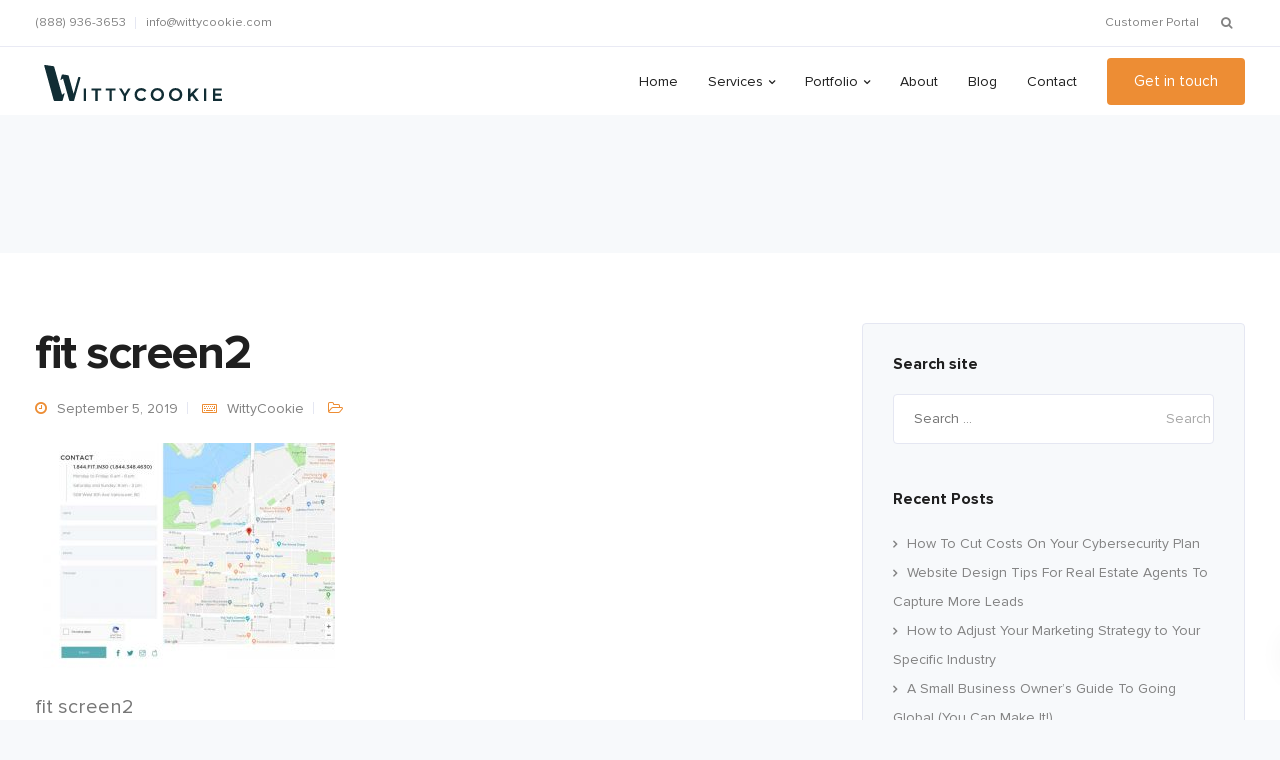

--- FILE ---
content_type: text/css
request_url: https://www.wittycookie.ca/wp-content/cache/min/1/wp-content/plugins/epic-social-share/assets/css/social-share.css?ver=1749467694
body_size: 6463
content:
.jeg-entry-content{position:relative}.jeg_sharelist{float:none;display:-webkit-flex;display:-ms-flexbox;display:flex;-webkit-flex-wrap:wrap;-ms-flex-wrap:wrap;flex-wrap:wrap;-webkit-align-items:flex-start;-ms-flex-align:start;align-items:flex-start}.jeg_share_button{margin-bottom:20px}.jeg_share_button i{font-family:FontAwesome!important}.jeg_share_button a{float:left;width:44px;max-width:44px;height:44px;line-height:44px;white-space:nowrap;padding:0 10px;color:#fff;background:#212121;margin:0 5px 5px 0;border-radius:3px;text-align:center;text-decoration:none;display:flex;-webkit-flex:1;-ms-flex:1;flex:1;-webkit-justify-content:center;-ms-flex-pack:center;justify-content:center;-webkit-backface-visibility:hidden;backface-visibility:hidden;transition:.2s;box-shadow:none!important}.jeg_share_button.monochrome a{background:#212121}.jeg_share_button a:last-child{margin-right:0}.jeg_share_button a:hover{opacity:.75}.jeg_share_button a.expanded{width:auto;max-width:none;padding:0 12px}.jeg_share_button a>span{display:none;font-size:13px;font-weight:700;margin:0 10px;color:#fff}.jeg_share_button a.expanded>span{display:inline;position:relative}.jeg_share_button a:hover>span{color:#fff}.jeg_share_button span.count{font-weight:400;margin-left:3px;padding:2px 5px;background:rgba(0,0,0,.15);border-radius:2px}.jeg_share_button .jeg_sharelist a .fa{font-size:18px;color:#fff;line-height:44px;height:44px;width:44px;max-width:44px;display:inline-block;position:unset;vertical-align:unset;background-color:transparent;box-shadow:unset}.jeg_share_button .jeg_btn-toggle{background:#bdbdbd}.jeg_share_button .jeg_btn-facebook{background:#45629f}.jeg_share_button .jeg_btn-twitter{background:#5eb2ef}.jeg_share_button .jeg_btn-google-plus{background:#df5443}.jeg_share_button .jeg_btn-linkedin{background:#0083bb}.jeg_share_button .jeg_btn-pinterest{background:#cf2830}.jeg_share_button .jeg_btn-instagram{background:#e4405f}.jeg_share_button .jeg_btn-reddit{background:#5f99cf}.jeg_share_button .jeg_btn-stumbleupon{background:#ff4e2e}.jeg_share_button .jeg_btn-telegram{background:#08c}.jeg_share_button .jeg_btn-comments{background:#63c37e}.jeg_share_button .jeg_btn-toggle{background:#bdbdbd}.jeg_share_button .jeg_btn-tumbrl{background:#34465d}.jeg_share_button .jeg_btn-buffer{background:#333}.jeg_share_button .jeg_btn-vk{background:#4c75a3}.jeg_share_button .jeg_btn-whatsapp{background:#09b83e}.jeg_share_button .jeg_btn-wechat{background:#7bb32e}.jeg_share_button .jeg_btn-qrcode{background:#231f20}.jeg_share_button .jeg_btn-email{background:#605f5e}.jeg_share_button .jeg_btn-line{background:#00c300}.jeg_share_button .jeg_btn-hatena{background:#039be5}.fa-hatena:before{content:"B!";font-family:Verdana;font-weight:700}.jeg_share_button .jeg_sharelist .jeg_btn-line .fa{background-image:url(../../../../../../../../plugins/epic-social-share/assets/images/line.svg);background-size:30px;background-repeat:no-repeat;background-position:center center;width:44px;height:44px;align-self:center}.jeg_sharelist .fa-line:before{content:''}.jeg_share_button.share-float .jeg_btn-line,.jeg_share_mobile_container .jeg_share_button .jeg_btn-line,.jeg_share_side_container .jeg_share_button .jeg_btn-line{display:flex;align-items:center}.jeg_reaction{float:left}.jeg_reaction a{background:0 0;border:1px solid #bdbdbd}.jeg_reaction a .fa{color:#bdbdbd}.jeg_btn-like{background:#bdbdbd}.jeg_btn-dislike{background:#bdbdbd}.jeg_share_stats>div{float:left;text-align:center;line-height:1;margin-right:15px;position:relative}.jeg_share_stats>div:last-child{padding-right:15px}.jeg_share_stats>div:last-child:after{width:1px;height:100%;background:#e0e0e0;display:block;content:'';position:absolute;right:0;top:-2px;-webkit-transform:rotate(15deg);-ms-transform:rotate(15deg);-o-transform:rotate(15deg);transform:rotate(15deg)}.jeg_share_stats .counts{font-size:26px;font-weight:700}.jeg_share_count .counts{color:#f70d28}.jeg_share_stats .sharetext{font-size:11px;color:#a0a0a0}.share-secondary{display:none}.show-secondary .share-secondary{display:block;margin-right:5px}.jeg_btn-toggle .jeg_sharelist .fa{-webkit-transition:transform .2s ease;-o-transition:transform .2s ease;transition:transform .2s ease}.show-secondary .jeg_btn-toggle .fa{-webkit-transform:rotate(180deg);-ms-transform:rotate(180deg);-o-transform:rotate(180deg);transform:rotate(180deg)}.jeg_share_bottom_container .jeg_share_button{margin:1.75em auto 0}.jeg_share_side_container .jeg_share_button{position:fixed;top:50%;transform:translateY(-50%);z-index:999}@media only screen and (max-width:1024px){.jeg_share_side_container .jeg_share_button{display:none}}.jeg_share_side_container .jeg_share_button.right{right:0}.jeg_share_mobile_container .jeg_share_button a.expanded>span,.jeg_share_side_container .jeg_share_button a.expanded>span{display:none}.jeg_share_side_container .jeg_share_button .jeg_sharelist{display:block}.jeg_share_mobile_container .jeg_share_button a,.jeg_share_side_container .jeg_share_button a{display:block;margin:0;border-radius:0;width:56px;max-width:none;height:56px;line-height:56px;float:none;padding:0}.jeg_share_side_container .jeg_share_button a{max-width:56px}.jeg_share_mobile_container .jeg_share_button .jeg_sharelist a .fa,.jeg_share_side_container .jeg_share_button .jeg_sharelist a .fa{font-size:18px;line-height:56px;height:56px;width:56px;max-width:56px}.jeg_share_mobile_container .jeg_share_button .jeg_sharelist a.jeg_btn-line .fa,.jeg_share_side_container .jeg_share_button .jeg_sharelist a.jeg_btn-line .fa{background-size:30px;background-repeat:no-repeat;background-position:center center;width:56px;height:56px;align-self:center}.jeg_share_mobile_container .jeg_share_button{position:fixed;bottom:0;width:100%;margin:0;padding:0;z-index:999}.jeg_share_mobile_container .jeg_share_button{display:none}@media only screen and (min-width:1024px){.with-share .jeg-content-inner{margin-left:90px}.jeg_share_button.share-float{position:absolute!important;left:0;top:0;margin-bottom:0}.jeg_share_button.share-float a.expanded>span{display:none}.jeg_share_button.share-float .jeg_sharelist{display:block}.jeg_share_button.share-float a{display:block;margin:0;border-radius:0;width:56px;max-width:none;height:56px;line-height:56px;float:none;padding:0}.jeg_share_button.share-float .jeg_sharelist .fa{font-size:20px;line-height:56px;height:56px;width:56px;max-width:56px}.jeg_share_button.share-float.share-monocrhome a{margin:0;background:#2e9fff}}

--- FILE ---
content_type: text/css
request_url: https://www.wittycookie.ca/wp-content/cache/min/1/wp-content/themes/leadengine-child/custom-fonts/stylesheet.css?ver=1749467694
body_size: 1498
content:
@font-face{font-family:'Proxima Nova';src:url(../../../../../../../themes/leadengine-child/custom-fonts/ProximaNova-Regular.woff2) format('woff2'),url(../../../../../../../themes/leadengine-child/custom-fonts/ProximaNova-Regular.woff) format('woff');font-weight:400;font-style:normal;font-display:swap}@font-face{font-family:'Proxima Nova';src:url(../../../../../../../themes/leadengine-child/custom-fonts/ProximaNova-Bold.woff2) format('woff2'),url(../../../../../../../themes/leadengine-child/custom-fonts/ProximaNova-Bold.woff) format('woff');font-weight:700;font-style:normal;font-display:swap}@font-face{font-family:'Proxima Nova';src:url(../../../../../../../themes/leadengine-child/custom-fonts/ProximaNova-Extrabld.woff2) format('woff2'),url(../../../../../../../themes/leadengine-child/custom-fonts/ProximaNova-Extrabld.woff) format('woff');font-weight:800;font-style:normal;font-display:swap}@font-face{font-family:'Proxima Nova';src:url(../../../../../../../themes/leadengine-child/custom-fonts/ProximaNova-Black.woff2) format('woff2'),url(../../../../../../../themes/leadengine-child/custom-fonts/ProximaNova-Black.woff) format('woff');font-weight:900;font-style:normal;font-display:swap}@font-face{font-family:'Proxima Nova';src:url(../../../../../../../themes/leadengine-child/custom-fonts/ProximaNovaT-Thin.woff2) format('woff2'),url(../../../../../../../themes/leadengine-child/custom-fonts/ProximaNovaT-Thin.woff) format('woff');font-weight:100;font-style:normal;font-display:swap}